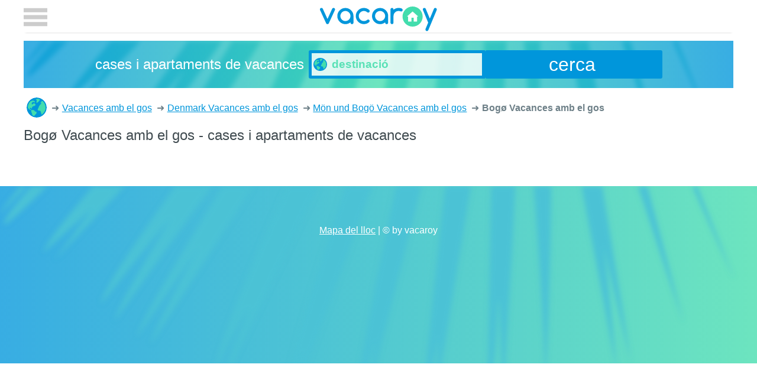

--- FILE ---
content_type: text/html; charset=utf-8
request_url: https://vacaroy.com/ca/vacances/acceptacio-de-mascotes_bog%C3%B8-dk-11-1191/
body_size: 2441
content:
<!doctype html>
<html lang="ca">
  <head>
    <meta charset="UTF-8">
    <title>Bogø Vacances amb el gos - cases i apartaments de vacances</title>
        
    <meta name="viewport" content="width=device-width, initial-scale=1">
    <style>body {max-width:75rem;margin:auto;}header{position:static;min-height:60px}header input[type=checkbox]{display:none}.bre{list-style-type:none}.bre li{display:inline-block}</style>
    <link href="https://plus.google.com/111130651772479069221" rel="author" />
    <link rel="apple-touch-icon" sizes="180x180" href="/apple-touch-icon.png" />
    <link rel="icon" type="image/png" sizes="32x32" href="/favicon-32x32.png" />
    <link rel="icon" type="image/png" sizes="16x16" href="/favicon-16x16.png" />
    <link rel="manifest" href="/manifest.json" />
    <link rel="mask-icon" href="/safari-pinned-tab.svg" color="#5bbad5" />
    <meta name="theme-color" content="#0096DB" />
    <meta name="description" content="Ara podeu llogar  cases i apartaments de vacances a Bogø Vacances amb el gos." />
<meta name="robots" content="index, follow" />
<link rel="next" href="/ca/vacances/acceptacio-de-mascotes_bogø-dk-11-1191/?p%C3%A0gina=2">
    
    <link rel="alternate" hreflang="en" href="https://vacaroy.com/en/holiday/pet-allowed_bogo-dk-11-1191/" />
    <link rel="alternate" hreflang="de" href="https://vacaroy.com/de/ferien/haustier-erlaubt_bogö-dk-11-1191/" />
    <link rel="alternate" hreflang="sv" href="https://vacaroy.com/sv/semester/husdjur-tillatet_bogø-dk-11-1191/" />
    <link rel="alternate" hreflang="it" href="https://vacaroy.com/it/vacanza/animali-domestici-ammessi_bogø-dk-11-1191/" />
    <link rel="alternate" hreflang="ca" href="https://vacaroy.com/ca/vacances/acceptacio-de-mascotes_bogø-dk-11-1191/" />
    <link rel="alternate" hreflang="cs" href="https://vacaroy.com/cs/dovolená/domaci-zvire-povoleno_bogø-dk-11-1191/" />
    <link rel="alternate" hreflang="da" href="https://vacaroy.com/da/ferie/husdyr-tilladt_bogø-dk-11-1191/" />
    <link rel="alternate" hreflang="es" href="https://vacaroy.com/es/vacación/mascota-permitida_bogø-dk-11-1191/" />
    <link rel="alternate" hreflang="fi" href="https://vacaroy.com/fi/loma/lemmikkielaimet-sallittu_bogø-dk-11-1191/" />
    <link rel="alternate" hreflang="fr" href="https://vacaroy.com/fr/vacance/animal-accepte_bogø-dk-11-1191/" />
    <link rel="alternate" hreflang="hr" href="https://vacaroy.com/hr/odmor/kucni-ljubimci-dopusteni_bogø-dk-11-1191/" />
    <link rel="alternate" hreflang="hu" href="https://vacaroy.com/hu/vakáció/haziallat-megengedett_bogø-dk-11-1191/" />
    <link rel="alternate" hreflang="nl" href="https://vacaroy.com/nl/vakantie/huisdier-toegestaan_bogo-dk-11-1191/" />
    <link rel="alternate" hreflang="no" href="https://vacaroy.com/no/ferie/husdyr-tillatt_bogø-dk-11-1191/" />
    <link rel="alternate" hreflang="pl" href="https://vacaroy.com/pl/wakacje/zwierzeta-domowe-sa-akceptowane_bogø-dk-11-1191/" />
    <link rel="alternate" hreflang="pt" href="https://vacaroy.com/pt/férias/pet-permitido_bogø-dk-11-1191/" />
    <link rel="alternate" hreflang="ru" href="https://vacaroy.com/ru/отдых/domashniye-zhivotnyye-razresheny_bogø-dk-11-1191/" />
    <link rel="alternate" hreflang="tr" href="https://vacaroy.com/tr/tatil/evcil-hayvan-kabul-edilir_bogø-dk-11-1191/" />
    <link href="/css/style.css?v=21" rel="stylesheet" async type="text/css" />
  </head>
  <body>
    <header>
        <a class="logo" href="/ca/">vacaroy</a>
        <label for="tglham"></label>
    </header>
	<form id="searchForm" accept-charset="utf-8" action="/ca/recerca/" method="get" onsubmit="ga('send', 'event', 'Search', 'submit');">
		<div class="searchBox">
			<em>cases i apartaments de vacances</em>
			<div id="searchBox">
				<input name="q" autocomplete="off" required placeholder="destinació" type="text" />
				<div id="searchSuggestions" data-suggest-url="/ca/recerca/suggest?q=%2A"></div>
			</div>
			<button class="button">cerca</button>
		</div>

	</form>
    <div class="main"><ol class="bre" itemscope itemtype="http://schema.org/BreadcrumbList">
    <li itemprop="itemListElement" itemscope itemtype="http://schema.org/ListItem" title="cases i apartaments de vacances">
        <a itemscope itemtype="http://schema.org/Thing" itemprop="item" href="/ca/">cases i apartaments de vacances<meta itemprop="name" content="cases i apartaments de vacances" /></a><meta itemprop="position" content="1" />
    </li>
    <li itemprop="itemListElement" itemscope itemtype="http://schema.org/ListItem">
    <a itemscope itemtype="http://schema.org/Thing" itemprop="item" href="/ca/vacances/acceptacio-de-mascotes/">
        <span itemprop="name"> Vacances amb el gos</span>
    </a><meta itemprop="position" content="2" />
</li><li itemprop="itemListElement" itemscope itemtype="http://schema.org/ListItem">
    <a itemscope itemtype="http://schema.org/Thing" itemprop="item" href="/ca/vacances/acceptacio-de-mascotes_denmark-dk/">
        <span itemprop="name">Denmark Vacances amb el gos</span>
    </a><meta itemprop="position" content="3" />
</li><li itemprop="itemListElement" itemscope itemtype="http://schema.org/ListItem">
    <a itemscope itemtype="http://schema.org/Thing" itemprop="item" href="/ca/vacances/acceptacio-de-mascotes_mön-und-bogö-dk-11/">
        <span itemprop="name">Mön und Bogö Vacances amb el gos</span>
    </a><meta itemprop="position" content="4" />
</li>    <li><strong>Bogø Vacances amb el gos</strong></li>
</ol>
<h1>Bogø Vacances amb el gos - cases i apartaments de vacances</h1>
<section class="text"><ul class="theme" id="">
	</ul></section>
<style>q.gr:after {content:' persones'}q.br:after {content:' dormitoris'}.booked:after{content:'completament ple'}</style>
<section class="tiles cur-usd"></section>

</div>
    <footer><a href="/ca/mapa-del-lloc/_">Mapa del lloc</a> | &copy; by vacaroy</footer>
    <nav>
        <input type="checkbox" id="tglham" />
        <div id="menuToggle">
            <label for="tglham"></label>
              <form method="post">
                  <ul id="menu">
                      <li class="tit">moneda</li>
                      <li class="curr "><button value="aud" name="currency">AUD</button></li>
                      <li class="curr "><button value="cad" name="currency">CAD</button></li>
                      <li class="curr "><button value="chf" name="currency">CHF</button></li>
                      <li class="curr "><button value="czk" name="currency">CZK</button></li>
                      <li class="curr "><button value="dkk" name="currency">DKK</button></li>
                      <li class="curr "><button value="eur" name="currency">EUR</button></li>
                      <li class="curr "><button value="gbp" name="currency">GBP</button></li>
                      <li class="curr "><button value="nok" name="currency">NOK</button></li>
                      <li class="curr "><button value="pln" name="currency">PLN</button></li>
                      <li class="curr "><button value="rub" name="currency">RUB</button></li>
                      <li class="curr "><button value="sek" name="currency">SEK</button></li>
                      <li class="curr ac"><button value="usd" name="currency">USD</button></li>
                      <li class="tit">llenguatge</li>
                      <li class="lang "><a lang="de" href="https://vacaroy.com/de/ferien/haustier-erlaubt_bogö-dk-11-1191/">Deutsch</a></li>
                      <li class="lang "><a lang="en" href="https://vacaroy.com/en/holiday/pet-allowed_bogo-dk-11-1191/">English</a></li>
                      <li class="lang "><a lang="sv" href="https://vacaroy.com/sv/semester/husdjur-tillatet_bogø-dk-11-1191/">Svenska</a></li>
                      <li class="lang "><a lang="it" href="https://vacaroy.com/it/vacanza/animali-domestici-ammessi_bogø-dk-11-1191/">Italiano</a></li>
                      <li class="lang ac"><a lang="ca" href="https://vacaroy.com/ca/vacances/acceptacio-de-mascotes_bogø-dk-11-1191/">Català</a></li>
                      <li class="lang "><a lang="cs" href="https://vacaroy.com/cs/dovolená/domaci-zvire-povoleno_bogø-dk-11-1191/">Čeština</a></li>
                      <li class="lang "><a lang="da" href="https://vacaroy.com/da/ferie/husdyr-tilladt_bogø-dk-11-1191/">Dansk</a></li>
                      <li class="lang "><a lang="es" href="https://vacaroy.com/es/vacación/mascota-permitida_bogø-dk-11-1191/">Espa&#xF1;ol</a></li>
                      <li class="lang "><a lang="fi" href="https://vacaroy.com/fi/loma/lemmikkielaimet-sallittu_bogø-dk-11-1191/">Suomi</a></li>
                      <li class="lang "><a lang="fr" href="https://vacaroy.com/fr/vacance/animal-accepte_bogø-dk-11-1191/">Fran&#xE7;ais</a></li>
                      <li class="lang "><a lang="hr" href="https://vacaroy.com/hr/odmor/kucni-ljubimci-dopusteni_bogø-dk-11-1191/">Hrvatski</a></li>
                      <li class="lang "><a lang="hu" href="https://vacaroy.com/hu/vakáció/haziallat-megengedett_bogø-dk-11-1191/">Magyar</a></li>
                      <li class="lang "><a lang="nl" href="https://vacaroy.com/nl/vakantie/huisdier-toegestaan_bogo-dk-11-1191/">Nederlands</a></li>
                      <li class="lang "><a lang="no" href="https://vacaroy.com/no/ferie/husdyr-tillatt_bogø-dk-11-1191/">Norsk (bokm&#xE5;l)&#8236;</a></li>
                      <li class="lang "><a lang="pl" href="https://vacaroy.com/pl/wakacje/zwierzeta-domowe-sa-akceptowane_bogø-dk-11-1191/">Polski</a></li>
                      <li class="lang "><a lang="pt" href="https://vacaroy.com/pt/férias/pet-permitido_bogø-dk-11-1191/">Portugu&#xEA;s</a></li>
                      <li class="lang "><a lang="ru" href="https://vacaroy.com/ru/отдых/domashniye-zhivotnyye-razresheny_bogø-dk-11-1191/">&#x420;&#x443;&#x441;&#x441;&#x43A;&#x438;&#x439;</a></li>
                      <li class="lang "><a lang="tr" href="https://vacaroy.com/tr/tatil/evcil-hayvan-kabul-edilir_bogø-dk-11-1191/">Türkçe</a></li>
                  </ul>
              </form>
        </div>
    </nav>
    <script>window.ga=window.ga||function(){(ga.q=ga.q||[]).push(arguments)};ga.l=+new Date;ga('create', 'UA-20356353-1', 'auto');ga('send', 'pageview');</script>
    <script async src='https://www.google-analytics.com/analytics.js'></script>
    <script async src="/js/default.js?v=2"></script>
	  </body>
</html>